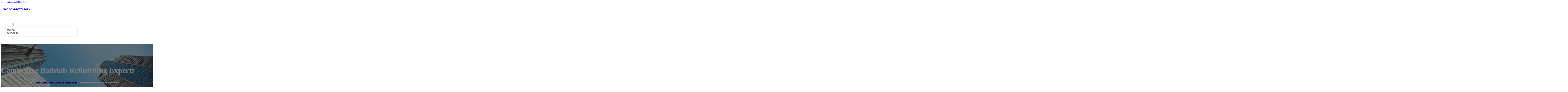

--- FILE ---
content_type: text/html; charset=UTF-8
request_url: https://rclocaldirectory.com/location/cambridge-bathtub-refinishing-experts/
body_size: 12154
content:
<!DOCTYPE html>
<html lang="en-US">
<head>
<meta charset="UTF-8">
<meta name="viewport" content="width=device-width, initial-scale=1">
<title>Cambridge Bathtub Refinishing Experts &#8211; RC Local Directory</title>
<meta name='robots' content='max-image-preview:large' />
<link rel='dns-prefetch' href='//fonts.googleapis.com' />
<link rel="alternate" type="application/rss+xml" title="RC Local Directory &raquo; Feed" href="https://rclocaldirectory.com/feed/" />
<link rel="alternate" type="application/rss+xml" title="RC Local Directory &raquo; Comments Feed" href="https://rclocaldirectory.com/comments/feed/" />
<link rel="alternate" type="application/rss+xml" title="RC Local Directory &raquo; Cambridge Bathtub Refinishing Experts Comments Feed" href="https://rclocaldirectory.com/location/cambridge-bathtub-refinishing-experts/feed/" />
<link rel="alternate" title="oEmbed (JSON)" type="application/json+oembed" href="https://rclocaldirectory.com/wp-json/oembed/1.0/embed?url=https%3A%2F%2Frclocaldirectory.com%2Flocation%2Fcambridge-bathtub-refinishing-experts%2F" />
<link rel="alternate" title="oEmbed (XML)" type="text/xml+oembed" href="https://rclocaldirectory.com/wp-json/oembed/1.0/embed?url=https%3A%2F%2Frclocaldirectory.com%2Flocation%2Fcambridge-bathtub-refinishing-experts%2F&#038;format=xml" />
<link rel="preconnect" href="https://fonts.gstatic.com/" crossorigin><style id='wp-img-auto-sizes-contain-inline-css'>
img:is([sizes=auto i],[sizes^="auto," i]){contain-intrinsic-size:3000px 1500px}
/*# sourceURL=wp-img-auto-sizes-contain-inline-css */
</style>
<style id='classic-theme-styles-inline-css'>
/*! This file is auto-generated */
.wp-block-button__link{color:#fff;background-color:#32373c;border-radius:9999px;box-shadow:none;text-decoration:none;padding:calc(.667em + 2px) calc(1.333em + 2px);font-size:1.125em}.wp-block-file__button{background:#32373c;color:#fff;text-decoration:none}
/*# sourceURL=/wp-includes/css/classic-themes.min.css */
</style>
<link rel='stylesheet' id='cpop-location-helper-global-styles-css' href='https://rclocaldirectory.com/wp-content/plugins/cpop_secondary_location_viewer/includes/css/cpop_secondary_location_viewer_styles.css?ver=1.2.0' media='all' />
<link rel='stylesheet' id='cpop_secondary_location_viewer-css' href='https://rclocaldirectory.com/wp-content/plugins/cpop_secondary_location_viewer/public/css/cpop_secondary_location_viewer-public.css?ver=1.2.0' media='all' />
<style id='wpgb-head-inline-css'>
.wp-grid-builder:not(.wpgb-template),.wpgb-facet{opacity:0.01}.wpgb-facet fieldset{margin:0;padding:0;border:none;outline:none;box-shadow:none}.wpgb-facet fieldset:last-child{margin-bottom:40px;}.wpgb-facet fieldset legend.wpgb-sr-only{height:1px;width:1px}
/*# sourceURL=wpgb-head-inline-css */
</style>
<link rel='stylesheet' id='bricks-frontend-css' href='https://rclocaldirectory.com/wp-content/themes/bricks/assets/css/frontend-layer.min.css?ver=1762811863' media='all' />
<style id='bricks-frontend-inline-css'>

			#brx-header {
				--x-header-transition: 0;
				--x-header-fade-transition: 0;
			}

			#brx-header.x-header_sticky-active {
				z-index: 999;
			}
		
/*# sourceURL=bricks-frontend-inline-css */
</style>
<link rel='stylesheet' id='bricks-child-css' href='https://rclocaldirectory.com/wp-content/themes/bricks-child/style.css?ver=1744185039' media='all' />
<link rel='stylesheet' id='bricks-font-awesome-6-brands-css' href='https://rclocaldirectory.com/wp-content/themes/bricks/assets/css/libs/font-awesome-6-brands-layer.min.css?ver=1762811863' media='all' />
<link rel='stylesheet' id='bricks-font-awesome-6-css' href='https://rclocaldirectory.com/wp-content/themes/bricks/assets/css/libs/font-awesome-6-layer.min.css?ver=1762811863' media='all' />
<link rel='stylesheet' id='bricks-photoswipe-css' href='https://rclocaldirectory.com/wp-content/themes/bricks/assets/css/libs/photoswipe.min.css?ver=1762811863' media='all' />
<style id='akismet-widget-style-inline-css'>

			.a-stats {
				--akismet-color-mid-green: #357b49;
				--akismet-color-white: #fff;
				--akismet-color-light-grey: #f6f7f7;

				max-width: 350px;
				width: auto;
			}

			.a-stats * {
				all: unset;
				box-sizing: border-box;
			}

			.a-stats strong {
				font-weight: 600;
			}

			.a-stats a.a-stats__link,
			.a-stats a.a-stats__link:visited,
			.a-stats a.a-stats__link:active {
				background: var(--akismet-color-mid-green);
				border: none;
				box-shadow: none;
				border-radius: 8px;
				color: var(--akismet-color-white);
				cursor: pointer;
				display: block;
				font-family: -apple-system, BlinkMacSystemFont, 'Segoe UI', 'Roboto', 'Oxygen-Sans', 'Ubuntu', 'Cantarell', 'Helvetica Neue', sans-serif;
				font-weight: 500;
				padding: 12px;
				text-align: center;
				text-decoration: none;
				transition: all 0.2s ease;
			}

			/* Extra specificity to deal with TwentyTwentyOne focus style */
			.widget .a-stats a.a-stats__link:focus {
				background: var(--akismet-color-mid-green);
				color: var(--akismet-color-white);
				text-decoration: none;
			}

			.a-stats a.a-stats__link:hover {
				filter: brightness(110%);
				box-shadow: 0 4px 12px rgba(0, 0, 0, 0.06), 0 0 2px rgba(0, 0, 0, 0.16);
			}

			.a-stats .count {
				color: var(--akismet-color-white);
				display: block;
				font-size: 1.5em;
				line-height: 1.4;
				padding: 0 13px;
				white-space: nowrap;
			}
		
/*# sourceURL=akismet-widget-style-inline-css */
</style>
<style id='bricks-frontend-inline-inline-css'>
html {scroll-behavior: smooth}:root {}#brxe-20ff68 {color: #ffffff}@media (max-width: 478px) {#brxe-20ff68 {font-size: 21px}}#brxe-9c7ffe {padding-top: 20px; padding-right: 20px; padding-bottom: 20px; padding-left: 20px}@media (max-width: 478px) {#brxe-9c7ffe {width: 70%}}#brxe-faomhr {padding-top: 10px; padding-right: 10px; padding-bottom: 10px; padding-left: 10px; margin-top: 10px}@media (max-width: 767px) {#brxe-auvlyx {font-size: 25px; color: #0ec6c6; fill: #0ec6c6; margin-top: 20px}}@media (max-width: 478px) {#brxe-auvlyx {font-size: 25px; color: #0ec6c6; fill: #0ec6c6; margin-top: 20px}}@media (max-width: 767px) {#brxe-dwwxqu {padding-top: 30px; padding-right: 20px; padding-left: 20px}}@media (max-width: 478px) {#brxe-dwwxqu {padding-top: 30px; padding-left: 20px}}@media (max-width: 767px) {#brxe-pusazh {font-size: 25px}}@media (max-width: 478px) {#brxe-pusazh {font-size: 25px; color: #0ec6c6; fill: #0ec6c6}}@layer bricks {@media (max-width: 767px) {#brxe-bnmmri .brx-toggle-div { display: inline-flex; }#brxe-bnmmri .brxe-toggle { display: inline-flex; }[data-script-id="bnmmri"] .brx-nav-nested-items {opacity: 0;visibility: hidden;gap: 0;position: fixed;z-index: 1001;top: 0;right: 0;bottom: 0;left: 0;display: flex;align-items: center;justify-content: center;flex-direction: column;background-color: #fff;overflow-y: scroll;flex-wrap: nowrap;}#brxe-bnmmri.brx-open .brx-nav-nested-items {opacity: 1;visibility: visible;}}}#brxe-bnmmri .brx-nav-nested-items > li > a {font-family: "Roboto"; text-transform: uppercase; font-weight: 700; font-size: 14px; color: #ffffff}#brxe-bnmmri .brx-nav-nested-items > li > .brxe-text-link:not(a) {font-family: "Roboto"; text-transform: uppercase; font-weight: 700; font-size: 14px; color: #ffffff}#brxe-bnmmri .brx-nav-nested-items > li > .brxe-icon {font-family: "Roboto"; text-transform: uppercase; font-weight: 700; font-size: 14px; color: #ffffff}#brxe-bnmmri .brx-nav-nested-items > li:has( > .brxe-svg) {font-family: "Roboto"; text-transform: uppercase; font-weight: 700; font-size: 14px; color: #ffffff}#brxe-bnmmri .brx-nav-nested-items > li > .brx-submenu-toggle > * {font-family: "Roboto"; text-transform: uppercase; font-weight: 700; font-size: 14px; color: #ffffff}#brxe-bnmmri .brx-nav-nested-items > li > [aria-current="page"] {color: #ff9800; font-weight: 700; font-family: "Roboto"}#brxe-bnmmri .brx-nav-nested-items > li > .brx-submenu-toggle.aria-current > * {color: #ff9800; font-weight: 700; font-family: "Roboto"}#brxe-bnmmri .brx-nav-nested-items > li:hover > a {color: #ff9800}#brxe-bnmmri .brx-nav-nested-items > li:hover > .brxe-text-link:not(a) {color: #ff9800}#brxe-bnmmri .brx-nav-nested-items > li:hover > .brxe-icon {color: #ff9800}#brxe-bnmmri .brx-nav-nested-items > li:hover:has( > .brxe-svg) {color: #ff9800}#brxe-bnmmri .brx-nav-nested-items > li:hover > .brx-submenu-toggle > * {color: #ff9800}#brxe-bnmmri .brx-dropdown-content > li > a {color: #616161; font-size: 14px; text-transform: uppercase; font-family: "Roboto"; font-weight: 700; padding-top: 3px}#brxe-bnmmri .brx-dropdown-content .brx-submenu-toggle > * {color: #616161; font-size: 14px; text-transform: uppercase; font-family: "Roboto"; font-weight: 700}#brxe-bnmmri .brx-dropdown-content > li > a:hover {color: #ff9800}#brxe-bnmmri .brx-dropdown-content .brx-submenu-toggle > *:hover {color: #ff9800}#brxe-bnmmri .brx-dropdown-content :where(.brx-submenu-toggle > *) {padding-top: 3px}#brxe-bnmmri .brx-dropdown-content {box-shadow: 0 0 10px 2px rgba(33, 33, 33, 0.18)}@media (max-width: 767px) {#brxe-bnmmri.brx-open .brx-nav-nested-items {justify-content: flex-start; background-color: #616161}}@media (max-width: 478px) {#brxe-bnmmri.brx-open .brx-nav-nested-items {justify-content: flex-start; align-items: flex-start}}#brxe-113d71 {width: 50%; align-items: center; font-family: "Poppins"; color: #ffffff; align-self: center !important}@media (max-width: 478px) {#brxe-113d71 {align-items: flex-end; width: 30%}}#brxe-096190 {flex-direction: row; justify-content: flex-end}#brxe-675dd1 {background-color: rgba(0, 0, 0, 0)}@media (max-width: 478px) {#brxe-675dd1 {padding-right: 20px; padding-left: 20px}}#brxe-bbfbae {text-transform: capitalize; color: #ffffff; font-size: 4em}@media (max-width: 478px) {#brxe-bbfbae {text-align: center; font-size: 50px; margin-top: 50px}}#brxe-2ba0c5 {font-family: "Poppins"; color: #ffffff; text-align: center; font-weight: 700; gap: 10px}#brxe-f38555 {color: #ffffff}#brxe-0f5e2f {align-items: flex-start}#brxe-ed1ef0 {padding-top: 10vw; padding-bottom: 7vw; background-position: center center; background-size: cover; background-repeat: no-repeat; background-image: url(https://rclocaldirectory.com/wp-content/uploads/2024/06/rc-local-directory-bg2.jpg); position: relative}:where(#brxe-ed1ef0 > *:not(figcaption)) {position: relative}#brxe-ed1ef0::before {background-image: linear-gradient(rgba(0, 0, 0, 0.5), rgba(0, 0, 0, 0.5)); position: absolute; content: ""; top: 0; right: 0; bottom: 0; left: 0; pointer-events: none}@media (max-width: 478px) {#brxe-ed1ef0 {padding-right: 20px; padding-left: 20px}}#brxe-26a863 {color: #000000; text-transform: capitalize; margin-bottom: 20px}#brxe-26a863 a {color: #000000; text-transform: capitalize; font-size: inherit}#brxe-61cb77 li:nth-child(1) svg {height: 25px}#brxe-61cb77 li:nth-child(2) svg {height: 25px}#brxe-61cb77 li:nth-child(3) svg {height: 25px}#brxe-61cb77 li:nth-child(4) svg {height: 25px}#brxe-61cb77 li:nth-child(5) svg {height: 25px}#brxe-61cb77 li:nth-child(6) svg {height: 25px}#brxe-61cb77 li:nth-child(7) svg {height: 25px}#brxe-61cb77 .separator {flex-basis: 15px; flex-grow: 0; border-top-style: dotted}#brxe-61cb77 .content {justify-content: flex-start}#brxe-61cb77 .description {justify-content: flex-start}#brxe-61cb77 li {padding-top: 5px}#brxe-61cb77 li:nth-child(even) {background-color: #e0e0e0}#brxe-3b04fb {margin-top: 15px; margin-right: 15px; margin-bottom: 15px; margin-left: 15px}#brxe-62cf66:not(.tag), #brxe-62cf66 img {object-fit: contain}#brxe-62cf66 {border: 1px solid #ffffff; border-radius: 5px; box-shadow: 0 0 15px 0 rgba(0, 0, 0, 0.35); padding-top: 0; padding-right: 0; padding-bottom: 0; padding-left: 0; margin-top: 15px; margin-bottom: 15px}#brxe-d58775 {margin-top: 15px; margin-right: 15px; margin-bottom: 15px; margin-left: 15px}#brxe-b73aae {flex-direction: row; align-self: center !important; justify-content: center; align-items: center}#brxe-067424 {transition: opacity 0.35s ease; padding-top: 35px; flex-direction: column}#brxe-067424.wpgb-loading {opacity: 0.35}#brxe-2efa21 {align-self: center; justify-content: center; align-items: center}#brxe-5588a5 {align-self: center; justify-content: center; align-items: center}#brxe-2b725b {transition: opacity 0.35s ease; padding-top: 35px; flex-direction: row}#brxe-2b725b.wpgb-loading {opacity: 0.35}#brxe-9d0bd5 {color: #000000; text-transform: capitalize; margin-bottom: 20px}#brxe-9d0bd5 a {color: #000000; text-transform: capitalize; font-size: inherit}#brxe-eb07f4 {color: #3b5998; fill: #3b5998; font-size: 40px}#brxe-eb07f4:hover {color: #000000; fill: #000000}#brxe-20aa53 {color: #4e433c; fill: #4e433c; font-size: 40px}#brxe-20aa53:hover {color: #000000; fill: #000000}#brxe-0304e7 {color: #4cc2ff; fill: #4cc2ff; font-size: 40px}#brxe-0304e7:hover {color: #000000; fill: #000000}#brxe-655994 {color: #f44336; fill: #f44336; font-size: 40px}#brxe-655994:hover {color: #000000; fill: #000000}#brxe-63825d {color: #0077b5; fill: #0077b5; font-size: 40px}#brxe-63825d:hover {color: #000000; fill: #000000}#brxe-85e8d9 {color: #e60023; fill: #e60023; font-size: 40px}#brxe-85e8d9:hover {color: #000000; fill: #000000}#brxe-cdc232 {color: #35465c; fill: #35465c; font-size: 40px}#brxe-cdc232:hover {color: #000000; fill: #000000}#brxe-7af6a7 {flex-direction: row; column-gap: 10px}#brxe-ba3316 {transition: opacity 0.35s ease; padding-top: 25px}#brxe-ba3316.wpgb-loading {opacity: 0.35}#brxe-4c66e2 {padding-top: 15px; padding-right: 0; padding-bottom: 15px; padding-left: 0; width: 67%; border: 1px solid #ffffff; box-shadow: 0 0 0 0 transparent}@media (max-width: 767px) {#brxe-4c66e2 {width: 100%}}@media (max-width: 478px) {#brxe-4c66e2 {align-items: center; margin-top: 35px; margin-right: 0; margin-left: 0; width: 100%; padding-right: 0; padding-left: 0}}#brxe-112dc9 {color: #000000; text-transform: capitalize}#brxe-112dc9 a {color: #000000; text-transform: capitalize; font-size: inherit}#brxe-53c505 .separator {flex-basis: 15px; flex-grow: 0; border-top-style: dotted}#brxe-53c505 .content {justify-content: flex-start}#brxe-53c505 .description {justify-content: flex-start; font-weight: 600}#brxe-53c505 li {padding-top: 5px}#brxe-53c505 .meta {font-weight: 600}#brxe-4370a9 .toc-list {padding-top: 15px}#brxe-4370a9 .toc-link.is-active-link {font-weight: 500}#brxe-4370a9 .toc-link {font-weight: 500}#brxe-4370a9 .toc-link:hover {color: #ff5722}#brxe-f41993 {transition: opacity 0.35s ease; align-items: center}#brxe-f41993.wpgb-loading {opacity: 0.35}#brxe-dab7b9 {width: 33%; border: 1px solid var(--bricks-border-color); border-radius: 10px; padding-top: 20px; padding-right: 20px; padding-bottom: 20px; padding-left: 20px; background-color: #fafafa; position: sticky; top: 200px; align-items: center}@media (max-width: 767px) {#brxe-dab7b9 {width: 100%}}@media (max-width: 478px) {#brxe-dab7b9 {margin-right: 0; margin-left: 0}}#brxe-24b382 {width: 1300px; flex-direction: row-reverse; column-gap: 50px}@media (max-width: 767px) {#brxe-24b382 {flex-direction: column-reverse; row-gap: 30px}}@media (max-width: 478px) {#brxe-24b382 {align-self: center !important; justify-content: center; align-items: center; flex-direction: column-reverse}}#brxe-a5628d {padding-top: 35px; padding-bottom: 35px; border-bottom: 1px solid rgba(66, 66, 66, 0.22)}@media (max-width: 767px) {#brxe-a5628d {padding-right: 30px; padding-left: 30px}}#brxe-116f39 {text-transform: capitalize; height: 100%}#brxe-d31162 {transition: opacity 0.35s ease; border: 1px solid #ffffff; box-shadow: 0 0 15px 0 rgba(0, 0, 0, 0.25); padding-top: 15px; padding-right: 15px; padding-bottom: 15px; padding-left: 15px; margin-top: 15px; margin-bottom: 15px}#brxe-d31162.wpgb-loading {opacity: 0.35}#brxe-bf7353 {height: 100%}#brxe-d09070 {transition: opacity 0.35s ease; padding-top: 15px; padding-right: 15px; padding-bottom: 15px; padding-left: 15px; border: 1px solid #ffffff; box-shadow: 0 0 15px 0 rgba(0, 0, 0, 0.25); margin-top: 15px; margin-bottom: 15px}#brxe-d09070.wpgb-loading {opacity: 0.35}#brxe-bb6b5b {align-items: stretch; flex-direction: row}#brxe-6ccbf1 {padding-top: 35px; padding-bottom: 35px}#brxe-2b3353 {font-size: 50px; padding-top: 15px; padding-right: 15px; padding-bottom: 15px; padding-left: 15px; background-color: #ffffff; color: #f44336; fill: #f44336; border-radius: 50px; margin-right: 15px}#brxe-175d10 {transition: opacity 0.35s ease; align-items: flex-end; flex-direction: column}#brxe-175d10.wpgb-loading {opacity: 0.35}#brxe-1fed93 {color: #ffffff; font-weight: 700}#brxe-1fed93 a {color: #ffffff; font-weight: 700; font-size: inherit}#brxe-236346 {font-family: "Inter"; font-weight: 700; font-size: 3em; color: #ffffff}#brxe-236346 a {font-family: "Inter"; font-weight: 700; font-size: 3em; color: #ffffff; font-size: inherit}#brxe-ade310 {transition: opacity 0.35s ease; align-items: flex-start}#brxe-ade310.wpgb-loading {opacity: 0.35}#brxe-376d52 {align-self: center !important; justify-content: center; align-items: center; max-width: 40%; flex-direction: row; padding-bottom: 20px}@media (max-width: 478px) {#brxe-376d52 {justify-content: center}}#brxe-aa1199 {text-align: center; font-size: 20px; font-style: italic}#brxe-aa1199 a {text-align: center; font-size: 20px; font-style: italic; font-size: inherit}#brxe-e993e8 {align-items: center; row-gap: 20px}#brxe-550b35 {font-size: 15px; font-weight: 700; text-transform: uppercase}#brxe-55a61b {align-items: center; flex-direction: row; justify-content: center; column-gap: 20px}#brxe-725c34 {flex-direction: column; align-items: center; justify-content: center; column-gap: 20px}#brxe-ceeeed {row-gap: 30px}#brxe-10ddb0 {text-align: center; font-size: 20px; font-style: italic}#brxe-10ddb0 a {text-align: center; font-size: 20px; font-style: italic; font-size: inherit}#brxe-cc87c1 {align-items: center; row-gap: 20px}#brxe-116dbd {font-size: 15px; font-weight: 700; text-transform: uppercase}#brxe-5b6b55 {flex-direction: row; align-items: center; justify-content: center; column-gap: 20px}#brxe-d0e361 {column-gap: 20px; align-items: center; justify-content: center; flex-direction: column}#brxe-692b06 {row-gap: 30px}#brxe-4e9bff {text-align: center; font-size: 20px; font-style: italic}#brxe-4e9bff a {text-align: center; font-size: 20px; font-style: italic; font-size: inherit}#brxe-927aa9 {align-items: center; row-gap: 20px}#brxe-9e6040 {font-size: 15px; font-weight: 700; text-transform: uppercase}#brxe-24ae46 {flex-direction: row; align-items: center; justify-content: center; column-gap: 20px}#brxe-8dadb6 {column-gap: 20px; align-items: center; justify-content: center; flex-direction: column}#brxe-662cc2 {row-gap: 30px}#brxe-a31537 {text-align: center; font-size: 20px; font-style: italic}#brxe-a31537 a {text-align: center; font-size: 20px; font-style: italic; font-size: inherit}#brxe-e54d47 {align-items: center; row-gap: 20px}#brxe-80e7ae {font-size: 15px; font-weight: 700; text-transform: uppercase}#brxe-0c5e41 {flex-direction: row; align-items: center; justify-content: center; column-gap: 20px}#brxe-1180f3 {column-gap: 20px; align-items: center; justify-content: center; flex-direction: column}#brxe-aa547f {row-gap: 30px}#brxe-0d0aad {text-align: center; font-size: 20px; font-style: italic}#brxe-0d0aad a {text-align: center; font-size: 20px; font-style: italic; font-size: inherit}#brxe-f74496 {align-items: center; row-gap: 20px}#brxe-9b2c15 {font-size: 15px; font-weight: 700; text-transform: uppercase}#brxe-3e1b63 {flex-direction: row; align-items: center; justify-content: center; column-gap: 20px}#brxe-3bbdfa {column-gap: 20px; align-items: center; justify-content: center; flex-direction: column}#brxe-363667 {row-gap: 30px}#brxe-6add23 {background-color: #e6e7e8}#brxe-319ad9 {background-color: #212121; padding-top: 2vw; padding-bottom: 2vw; justify-content: center; align-self: center !important; align-items: center; flex-direction: column}@media (max-width: 478px) {#brxe-319ad9 {padding-right: 20px; padding-left: 20px; align-items: center; justify-content: center; align-self: center !important}}#brxe-38c3e7 {transition: opacity 0.35s ease; border: 1px solid #ffffff; box-shadow: 0 0 15px 0 rgba(0, 0, 0, 0.25); padding-top: 15px; padding-right: 15px; padding-bottom: 15px; padding-left: 15px; margin-top: 15px; margin-bottom: 15px}#brxe-38c3e7.wpgb-loading {opacity: 0.35}#brxe-c2905d {transition: opacity 0.35s ease; border: 1px solid #ffffff; box-shadow: 0 0 15px 0 rgba(0, 0, 0, 0.25); padding-top: 15px; padding-right: 15px; padding-bottom: 15px; padding-left: 15px; margin-top: 15px; margin-bottom: 15px}#brxe-c2905d.wpgb-loading {opacity: 0.35}#brxe-a19614 {transition: opacity 0.35s ease; border: 1px solid #ffffff; box-shadow: 0 0 15px 0 rgba(0, 0, 0, 0.25); padding-top: 15px; padding-right: 15px; padding-bottom: 15px; padding-left: 15px; margin-top: 15px; margin-bottom: 15px}#brxe-a19614.wpgb-loading {opacity: 0.35}#brxe-44d862 {transition: opacity 0.35s ease; border: 1px solid #ffffff; box-shadow: 0 0 15px 0 rgba(0, 0, 0, 0.25); padding-top: 15px; padding-right: 15px; padding-bottom: 15px; padding-left: 15px; margin-top: 15px; margin-bottom: 15px}#brxe-44d862.wpgb-loading {opacity: 0.35}#brxe-382d99 {align-items: center}#brxe-14d5f2 {margin-bottom: 5vw}#brxe-71eb42 {color: #f5f5f5; font-weight: 700; text-transform: uppercase; font-size: 29px; font-family: "Poppins"}@media (max-width: 767px) {#brxe-71eb42 {font-size: 25px}}@media (max-width: 478px) {#brxe-71eb42 {text-align: center; font-size: 24px}}#brxe-eee4ee {color: #ffffff; font-family: "Poppins"; margin-top: 20px}#brxe-eee4ee a {color: #ffffff; font-family: "Poppins"; font-size: inherit}#brxe-1670bc {color: #ffffff; font-family: "Poppins"; font-weight: 700; font-size: 20px}#brxe-b6f452 {font-size: 16px; font-weight: 500; font-family: "Poppins"; color: #ffffff; margin-top: 20px}#brxe-b6f452:hover {color: #2196f3}#brxe-621279 {font-size: 16px; font-weight: 500; font-family: "Poppins"; color: #ffffff; margin-top: 5px}#brxe-621279:hover {color: #2196f3}#brxe-761d5e {font-size: 16px; font-weight: 500; font-family: "Poppins"; color: #ffffff; margin-top: 5px}#brxe-761d5e:hover {color: #2196f3}#brxe-a4c3e8 {font-size: 16px; font-weight: 500; font-family: "Poppins"; color: #ffffff; margin-top: 5px}#brxe-a4c3e8:hover {color: #2196f3}#brxe-aac56a {color: #ffffff; font-family: "Poppins"; font-weight: 700; font-size: 20px}#brxe-fab12e .content {font-family: "Poppins"; color: #ffffff; font-weight: 500; font-size: 15px}#brxe-fab12e {margin-top: 20px; margin-right: 20px; flex-direction: row; gap: 10px}#brxe-fab12e .icon i {font-size: 15px}#brxe-fab12e .icon {color: #2196f3; align-self: flex-start; padding-top: 6px}#brxe-fab12e .icon a {color: #2196f3}@media (max-width: 478px) {#brxe-fab12e {flex-direction: column; margin-right: 0}#brxe-fab12e .icon {align-self: center}#brxe-fab12e .content {text-align: center}}#brxe-e2dd7b .content {font-family: "Poppins"; color: #ffffff; font-weight: 500; font-size: 15px}#brxe-e2dd7b {margin-top: 10px; margin-right: 20px; flex-direction: row; gap: 10px}#brxe-e2dd7b .icon i {font-size: 15px}#brxe-e2dd7b .icon {color: #2196f3; align-self: flex-start; padding-top: 6px}#brxe-e2dd7b .icon a {color: #2196f3}@media (max-width: 478px) {#brxe-e2dd7b .content {text-align: center}#brxe-e2dd7b {flex-direction: column; margin-right: 0}#brxe-e2dd7b .icon {align-self: center}}#brxe-200bce .content {font-family: "Poppins"; color: #ffffff; font-weight: 500; font-size: 15px}#brxe-200bce {margin-top: 10px; margin-right: 20px; flex-direction: row; gap: 10px}#brxe-200bce .icon i {font-size: 15px}#brxe-200bce .icon {color: #2196f3; align-self: flex-start; padding-top: 6px}#brxe-200bce .icon a {color: #2196f3}@media (max-width: 478px) {#brxe-200bce {flex-direction: column; margin-right: 0}#brxe-200bce .icon {align-self: center}#brxe-200bce .content {text-align: center}}#brxe-75d282 {color: #ffffff; font-family: "Poppins"; font-weight: 700; font-size: 20px}#brxe-5e6610 {color: #ffffff; font-family: "Poppins"; margin-top: 20px}#brxe-5e6610 a {color: #ffffff; font-family: "Poppins"; font-size: inherit}#brxe-ddb8cf {margin-top: 15px}#brxe-ddb8cf .bricks-button {background-color: #f5f5f5; font-family: "Poppins"; font-weight: 500; text-transform: uppercase; color: #212121}#brxe-ddb8cf .submit-button-wrapper {width: 1000%}#brxe-ddb8cf .form-group:not(:last-child):not(.captcha) {padding-bottom: 15px}#brxe-ddb8cf button[type=submit].bricks-button {border-radius: 50px}#brxe-ddb8cf .form-group input {border-radius: 50px}#brxe-ddb8cf .flatpickr {border-radius: 50px}#brxe-ddb8cf select {border-radius: 50px}#brxe-ddb8cf textarea {border-radius: 50px}#brxe-ddb8cf .bricks-button:not([type=submit]) {border-radius: 50px}#brxe-ddb8cf .choose-files {border-radius: 50px}#brxe-ddb8cf .bricks-button:hover {background-color: #2196f3; color: #f5f5f5}#brxe-303214 {width: 1300px; flex-direction: row; column-gap: 30px; row-gap: 30px}#brxe-4d0499 {padding-top: 4vw; padding-bottom: 5vw; background-color: #212121; row-gap: 50px}@media (max-width: 991px) {#brxe-4d0499 {padding-right: 20px; padding-left: 20px}}#brxe-51be4b {color: #ffffff; font-family: "Poppins"}#brxe-51be4b a {color: #ffffff; font-family: "Poppins"; font-size: inherit}@media (max-width: 478px) {#brxe-51be4b {text-align: center; align-self: center}#brxe-51be4b a {text-align: center; font-size: inherit}}#brxe-4c45b5 {align-items: flex-start}#brxe-299921 {flex-direction: row; width: 1300px; align-items: center}#brxe-1a4322 {background-color: #212121; padding-top: 15px; padding-bottom: 15px; border-top: 1px solid #616161}#brx-header.brx-sticky.scrolling > .brxe-section,#brx-header.brx-sticky.scrolling > .brxe-container,#brx-header.brx-sticky.scrolling > .brxe-block,#brx-header.brx-sticky.scrolling > .brxe-div {background-color: #464646}
/*# sourceURL=bricks-frontend-inline-inline-css */
</style>
<link rel='stylesheet' id='bricks-google-fonts-css' href='https://fonts.googleapis.com/css2?family=Inter:ital,wght@0,100;0,200;0,300;0,400;0,500;0,600;0,700;0,800;0,900;1,100;1,200;1,300;1,400;1,500;1,600;1,700;1,800;1,900&#038;display=swap&#038;family=Poppins:ital,wght@0,100;0,200;0,300;0,400;0,500;0,600;0,700;0,800;0,900;1,100;1,200;1,300;1,400;1,500;1,600;1,700;1,800;1,900&#038;display=swap&#038;family=Roboto:ital,wght@0,100;0,200;0,300;0,400;0,500;0,600;0,700;0,800;0,900;1,100;1,200;1,300;1,400;1,500;1,600;1,700;1,800;1,900&#038;display=swap' media='all' />
<script src="https://rclocaldirectory.com/wp-includes/js/jquery/jquery.min.js?ver=3.7.1" id="jquery-core-js"></script>
<link rel="https://api.w.org/" href="https://rclocaldirectory.com/wp-json/" /><link rel="alternate" title="JSON" type="application/json" href="https://rclocaldirectory.com/wp-json/wp/v2/location/692" /><link rel="EditURI" type="application/rsd+xml" title="RSD" href="https://rclocaldirectory.com/xmlrpc.php?rsd" />
<meta name="generator" content="WordPress 6.9" />
<link rel="canonical" href="https://rclocaldirectory.com/location/cambridge-bathtub-refinishing-experts/" />
<link rel='shortlink' href='https://rclocaldirectory.com/?p=692' />
        <style>
            #wp-admin-bar-openai-transient-default {
                overflow: auto;
                white-space: nowrap;
                max-height: 80vh;
            }
        </style>
    <noscript><style>.wp-grid-builder .wpgb-card.wpgb-card-hidden .wpgb-card-wrapper{opacity:1!important;visibility:visible!important;transform:none!important}.wpgb-facet {opacity:1!important;pointer-events:auto!important}.wpgb-facet *:not(.wpgb-pagination-facet){display:none}</style></noscript>
<meta property="og:url" content="https://rclocaldirectory.com/location/cambridge-bathtub-refinishing-experts/" />
<meta property="og:site_name" content="RC Local Directory" />
<meta property="og:title" content="Cambridge Bathtub Refinishing Experts" />
<meta property="og:description" content="[locations]" />
<meta property="og:type" content="website" />
<style id='global-styles-inline-css'>
:root{--wp--preset--aspect-ratio--square: 1;--wp--preset--aspect-ratio--4-3: 4/3;--wp--preset--aspect-ratio--3-4: 3/4;--wp--preset--aspect-ratio--3-2: 3/2;--wp--preset--aspect-ratio--2-3: 2/3;--wp--preset--aspect-ratio--16-9: 16/9;--wp--preset--aspect-ratio--9-16: 9/16;--wp--preset--color--black: #000000;--wp--preset--color--cyan-bluish-gray: #abb8c3;--wp--preset--color--white: #ffffff;--wp--preset--color--pale-pink: #f78da7;--wp--preset--color--vivid-red: #cf2e2e;--wp--preset--color--luminous-vivid-orange: #ff6900;--wp--preset--color--luminous-vivid-amber: #fcb900;--wp--preset--color--light-green-cyan: #7bdcb5;--wp--preset--color--vivid-green-cyan: #00d084;--wp--preset--color--pale-cyan-blue: #8ed1fc;--wp--preset--color--vivid-cyan-blue: #0693e3;--wp--preset--color--vivid-purple: #9b51e0;--wp--preset--gradient--vivid-cyan-blue-to-vivid-purple: linear-gradient(135deg,rgb(6,147,227) 0%,rgb(155,81,224) 100%);--wp--preset--gradient--light-green-cyan-to-vivid-green-cyan: linear-gradient(135deg,rgb(122,220,180) 0%,rgb(0,208,130) 100%);--wp--preset--gradient--luminous-vivid-amber-to-luminous-vivid-orange: linear-gradient(135deg,rgb(252,185,0) 0%,rgb(255,105,0) 100%);--wp--preset--gradient--luminous-vivid-orange-to-vivid-red: linear-gradient(135deg,rgb(255,105,0) 0%,rgb(207,46,46) 100%);--wp--preset--gradient--very-light-gray-to-cyan-bluish-gray: linear-gradient(135deg,rgb(238,238,238) 0%,rgb(169,184,195) 100%);--wp--preset--gradient--cool-to-warm-spectrum: linear-gradient(135deg,rgb(74,234,220) 0%,rgb(151,120,209) 20%,rgb(207,42,186) 40%,rgb(238,44,130) 60%,rgb(251,105,98) 80%,rgb(254,248,76) 100%);--wp--preset--gradient--blush-light-purple: linear-gradient(135deg,rgb(255,206,236) 0%,rgb(152,150,240) 100%);--wp--preset--gradient--blush-bordeaux: linear-gradient(135deg,rgb(254,205,165) 0%,rgb(254,45,45) 50%,rgb(107,0,62) 100%);--wp--preset--gradient--luminous-dusk: linear-gradient(135deg,rgb(255,203,112) 0%,rgb(199,81,192) 50%,rgb(65,88,208) 100%);--wp--preset--gradient--pale-ocean: linear-gradient(135deg,rgb(255,245,203) 0%,rgb(182,227,212) 50%,rgb(51,167,181) 100%);--wp--preset--gradient--electric-grass: linear-gradient(135deg,rgb(202,248,128) 0%,rgb(113,206,126) 100%);--wp--preset--gradient--midnight: linear-gradient(135deg,rgb(2,3,129) 0%,rgb(40,116,252) 100%);--wp--preset--font-size--small: 13px;--wp--preset--font-size--medium: 20px;--wp--preset--font-size--large: 36px;--wp--preset--font-size--x-large: 42px;--wp--preset--spacing--20: 0.44rem;--wp--preset--spacing--30: 0.67rem;--wp--preset--spacing--40: 1rem;--wp--preset--spacing--50: 1.5rem;--wp--preset--spacing--60: 2.25rem;--wp--preset--spacing--70: 3.38rem;--wp--preset--spacing--80: 5.06rem;--wp--preset--shadow--natural: 6px 6px 9px rgba(0, 0, 0, 0.2);--wp--preset--shadow--deep: 12px 12px 50px rgba(0, 0, 0, 0.4);--wp--preset--shadow--sharp: 6px 6px 0px rgba(0, 0, 0, 0.2);--wp--preset--shadow--outlined: 6px 6px 0px -3px rgb(255, 255, 255), 6px 6px rgb(0, 0, 0);--wp--preset--shadow--crisp: 6px 6px 0px rgb(0, 0, 0);}:where(.is-layout-flex){gap: 0.5em;}:where(.is-layout-grid){gap: 0.5em;}body .is-layout-flex{display: flex;}.is-layout-flex{flex-wrap: wrap;align-items: center;}.is-layout-flex > :is(*, div){margin: 0;}body .is-layout-grid{display: grid;}.is-layout-grid > :is(*, div){margin: 0;}:where(.wp-block-columns.is-layout-flex){gap: 2em;}:where(.wp-block-columns.is-layout-grid){gap: 2em;}:where(.wp-block-post-template.is-layout-flex){gap: 1.25em;}:where(.wp-block-post-template.is-layout-grid){gap: 1.25em;}.has-black-color{color: var(--wp--preset--color--black) !important;}.has-cyan-bluish-gray-color{color: var(--wp--preset--color--cyan-bluish-gray) !important;}.has-white-color{color: var(--wp--preset--color--white) !important;}.has-pale-pink-color{color: var(--wp--preset--color--pale-pink) !important;}.has-vivid-red-color{color: var(--wp--preset--color--vivid-red) !important;}.has-luminous-vivid-orange-color{color: var(--wp--preset--color--luminous-vivid-orange) !important;}.has-luminous-vivid-amber-color{color: var(--wp--preset--color--luminous-vivid-amber) !important;}.has-light-green-cyan-color{color: var(--wp--preset--color--light-green-cyan) !important;}.has-vivid-green-cyan-color{color: var(--wp--preset--color--vivid-green-cyan) !important;}.has-pale-cyan-blue-color{color: var(--wp--preset--color--pale-cyan-blue) !important;}.has-vivid-cyan-blue-color{color: var(--wp--preset--color--vivid-cyan-blue) !important;}.has-vivid-purple-color{color: var(--wp--preset--color--vivid-purple) !important;}.has-black-background-color{background-color: var(--wp--preset--color--black) !important;}.has-cyan-bluish-gray-background-color{background-color: var(--wp--preset--color--cyan-bluish-gray) !important;}.has-white-background-color{background-color: var(--wp--preset--color--white) !important;}.has-pale-pink-background-color{background-color: var(--wp--preset--color--pale-pink) !important;}.has-vivid-red-background-color{background-color: var(--wp--preset--color--vivid-red) !important;}.has-luminous-vivid-orange-background-color{background-color: var(--wp--preset--color--luminous-vivid-orange) !important;}.has-luminous-vivid-amber-background-color{background-color: var(--wp--preset--color--luminous-vivid-amber) !important;}.has-light-green-cyan-background-color{background-color: var(--wp--preset--color--light-green-cyan) !important;}.has-vivid-green-cyan-background-color{background-color: var(--wp--preset--color--vivid-green-cyan) !important;}.has-pale-cyan-blue-background-color{background-color: var(--wp--preset--color--pale-cyan-blue) !important;}.has-vivid-cyan-blue-background-color{background-color: var(--wp--preset--color--vivid-cyan-blue) !important;}.has-vivid-purple-background-color{background-color: var(--wp--preset--color--vivid-purple) !important;}.has-black-border-color{border-color: var(--wp--preset--color--black) !important;}.has-cyan-bluish-gray-border-color{border-color: var(--wp--preset--color--cyan-bluish-gray) !important;}.has-white-border-color{border-color: var(--wp--preset--color--white) !important;}.has-pale-pink-border-color{border-color: var(--wp--preset--color--pale-pink) !important;}.has-vivid-red-border-color{border-color: var(--wp--preset--color--vivid-red) !important;}.has-luminous-vivid-orange-border-color{border-color: var(--wp--preset--color--luminous-vivid-orange) !important;}.has-luminous-vivid-amber-border-color{border-color: var(--wp--preset--color--luminous-vivid-amber) !important;}.has-light-green-cyan-border-color{border-color: var(--wp--preset--color--light-green-cyan) !important;}.has-vivid-green-cyan-border-color{border-color: var(--wp--preset--color--vivid-green-cyan) !important;}.has-pale-cyan-blue-border-color{border-color: var(--wp--preset--color--pale-cyan-blue) !important;}.has-vivid-cyan-blue-border-color{border-color: var(--wp--preset--color--vivid-cyan-blue) !important;}.has-vivid-purple-border-color{border-color: var(--wp--preset--color--vivid-purple) !important;}.has-vivid-cyan-blue-to-vivid-purple-gradient-background{background: var(--wp--preset--gradient--vivid-cyan-blue-to-vivid-purple) !important;}.has-light-green-cyan-to-vivid-green-cyan-gradient-background{background: var(--wp--preset--gradient--light-green-cyan-to-vivid-green-cyan) !important;}.has-luminous-vivid-amber-to-luminous-vivid-orange-gradient-background{background: var(--wp--preset--gradient--luminous-vivid-amber-to-luminous-vivid-orange) !important;}.has-luminous-vivid-orange-to-vivid-red-gradient-background{background: var(--wp--preset--gradient--luminous-vivid-orange-to-vivid-red) !important;}.has-very-light-gray-to-cyan-bluish-gray-gradient-background{background: var(--wp--preset--gradient--very-light-gray-to-cyan-bluish-gray) !important;}.has-cool-to-warm-spectrum-gradient-background{background: var(--wp--preset--gradient--cool-to-warm-spectrum) !important;}.has-blush-light-purple-gradient-background{background: var(--wp--preset--gradient--blush-light-purple) !important;}.has-blush-bordeaux-gradient-background{background: var(--wp--preset--gradient--blush-bordeaux) !important;}.has-luminous-dusk-gradient-background{background: var(--wp--preset--gradient--luminous-dusk) !important;}.has-pale-ocean-gradient-background{background: var(--wp--preset--gradient--pale-ocean) !important;}.has-electric-grass-gradient-background{background: var(--wp--preset--gradient--electric-grass) !important;}.has-midnight-gradient-background{background: var(--wp--preset--gradient--midnight) !important;}.has-small-font-size{font-size: var(--wp--preset--font-size--small) !important;}.has-medium-font-size{font-size: var(--wp--preset--font-size--medium) !important;}.has-large-font-size{font-size: var(--wp--preset--font-size--large) !important;}.has-x-large-font-size{font-size: var(--wp--preset--font-size--x-large) !important;}
/*# sourceURL=global-styles-inline-css */
</style>
</head>

<body class="wp-singular location-template-default single single-location postid-692 single-format-standard wp-theme-bricks wp-child-theme-bricks-child brx-body bricks-is-frontend wp-embed-responsive">		<a class="skip-link" href="#brx-content">Skip to main content</a>

					<a class="skip-link" href="#brx-footer">Skip to footer</a>
			<header id="brx-header" class="brx-sticky" data-x-overlay="none"><section id="brxe-675dd1" class="brxe-section bricks-lazy-hidden"><div id="brxe-096190" class="brxe-container bricks-lazy-hidden"><div id="brxe-9c7ffe" class="brxe-block bricks-lazy-hidden"><h3 id="brxe-20ff68" class="brxe-heading"><a href="https://rclocaldirectory.com/">RC LOCAL DIRECTORY</a></h3></div><div id="brxe-113d71" class="brxe-block bricks-lazy-hidden"><nav id="brxe-bnmmri" data-script-id="bnmmri" class="brxe-nav-nested bricks-lazy-hidden" aria-label="Menu" data-toggle="mobile_landscape"><ul id="brxe-dwwxqu" class="brxe-block brx-nav-nested-items bricks-lazy-hidden"><li class="menu-item"><a id="brxe-wnsdla" class="brxe-text-link" href="https://rclocaldirectory.com/">Home</a></li><li class="menu-item"><a id="brxe-mhwkji" class="brxe-text-link" href="https://rclocaldirectory.com/locations/">Locations</a></li><li id="brxe-lzgqds" data-script-id="lzgqds" class="brxe-dropdown bricks-lazy-hidden"><div class="brx-submenu-toggle"><span>About</span><button aria-expanded="false" aria-label="Toggle dropdown"><svg xmlns="http://www.w3.org/2000/svg" viewBox="0 0 12 12" fill="none"><path d="M1.50002 4L6.00002 8L10.5 4" stroke-width="1.5" stroke="currentcolor"></path></svg></button></div><ul id="brxe-faomhr" class="brxe-div brx-dropdown-content bricks-lazy-hidden"><li class="menu-item"><a id="brxe-nblshw" class="brxe-text-link" href="https://rclocaldirectory.com/about/">About Us</a></li><li class="menu-item"><a id="brxe-noqefx" class="brxe-text-link" href="https://rclocaldirectory.com/contact-us/">Contact Us</a></li></ul></li><li class="menu-item"><button id="brxe-auvlyx" data-script-id="auvlyx" class="brxe-toggle brx-toggle-div" aria-label="Open" aria-expanded="false"><i class="fa fa-circle-xmark"></i></button></li></ul><button id="brxe-pusazh" data-script-id="pusazh" class="brxe-toggle" aria-label="Open" aria-expanded="false"><i class="fas fa-align-justify"></i></button></nav></div></div></section></header><main id="brx-content"><section id="brxe-ed1ef0" class="brxe-section bricks-lazy-hidden"><div id="brxe-0f5e2f" class="brxe-container bricks-lazy-hidden"><h1 id="brxe-bbfbae" class="brxe-heading">Cambridge Bathtub Refinishing Experts</h1><div id="brxe-2ba0c5" class="brxe-post-meta post-meta"><span class="item"><a href="https://absolutelyelitellc.org/";>Home</a></span><span class="separator">/</span><span class="item"><a href="https://rclocaldirectory.com/category/cambridge/bathroom-remodeler-cambridge/">Bathroom remodeler</a>, <a href="https://rclocaldirectory.com/category/cambridge/">Cambridge</a></span><span class="separator">/</span><span class="item">Cambridge Bathtub Refinishing Experts</span></div><div id="brxe-f38555" data-script-id="f38555" class="brxe-post-reading-time" data-prefix="Reading time: " data-suffix=" minutes" data-calculation-method="words" data-wpm="300"></div></div></section><section id="brxe-a5628d" class="brxe-section bricks-lazy-hidden"><div id="brxe-24b382" class="brxe-container bricks-lazy-hidden"><div id="brxe-4c66e2" class="brxe-block bricks-lazy-hidden"><div id="brxe-71862c" class="brxe-text"><p>Don&#8217;t replace it, refinish it with the help of Cambridge Bathtub Refinishing Experts. Our highly experienced team of technicians will restore your tub, tile, sink or countertop to like-new condition without the demo. Most projects can be done in one single day. We&#8217;ll repair scratches and treat your fixture and room with care, ensuring all surrounding areas are protected before starting work. We offer bathtub reglazing, shower and tile refinishing, sink resurfacing and countertop refinishing services throughout Cambridge, Boston, Brookline, Somerville, Medford, Malden, Lynn, Peabody, Newton, Waltham and the greater suburbs.</p>
</div><div id="brxe-b73aae" class="brxe-block bricks-lazy-hidden"><div id="brxe-3b04fb" class="brxe-block bricks-lazy-hidden"><div id="brxe-26a863" class="brxe-text"><h3>Business Hours</h3>
</div><ul id="brxe-61cb77" class="brxe-list"><li ><div class="content"><span class="separator"></span><span class="meta">8:00 am - 6:30 pm</span></div></li><li ><div class="content"><span class="separator"></span><span class="meta">8:00 am - 6:30 pm</span></div></li><li ><div class="content"><span class="separator"></span><span class="meta">8:00 am - 6:30 pm</span></div></li><li ><div class="content"><span class="separator"></span><span class="meta">8:00 am - 6:30 pm</span></div></li><li ><div class="content"><span class="separator"></span><span class="meta">8:00 am - 6:30 pm</span></div></li><li ><div class="content"><span class="separator"></span><span class="meta">8:00 am - 6:30 pm</span></div></li><li ><div class="content"><span class="separator"></span><span class="meta">8:00 am - 6:30 pm</span></div></li></ul></div><div id="brxe-d58775" class="brxe-block bricks-lazy-hidden"><figure id="brxe-62cf66" class="brxe-image tag"><img class="css-filter size-large" alt="Cambridge Bathtub Refinishing Experts" loading="eager" src="https://citationvault.com/wp-content/uploads/cpop_main_uploads/86/CambrigeBathtubExpertsLogo-2.png"></figure></div></div><div id="brxe-067424" class="brxe-block bricks-lazy-hidden"><div class="brx-query-trail" data-query-element-id="d2dd5f" data-query-vars="[]" data-page="1" data-max-pages="1" data-start="0" data-end="0"></div></div><div id="brxe-2b725b" class="brxe-block bricks-lazy-hidden"><ul id="brxe-5588a5" class="brxe-post-taxonomy category"><li><a class="bricks-button bricks-background-dark" href="https://rclocaldirectory.com/category/cambridge/bathroom-remodeler-cambridge/">Bathroom remodeler</a></li><li><a class="bricks-button bricks-background-dark" href="https://rclocaldirectory.com/category/cambridge/">Cambridge</a></li></ul></div><div id="brxe-ba3316" class="brxe-block bricks-lazy-hidden"><div id="brxe-9d0bd5" class="brxe-text"><h3>Social Profiles</h3>
</div><div id="brxe-7af6a7" class="brxe-block bricks-lazy-hidden"><a href="https://www.facebook.com/cambridgebathtubrefinishing/" target="_blank" class="bricks-link-wrapper"><i id="brxe-eb07f4" class="fab fa-facebook-square brxe-icon"></i></a><a href="https://twitter.com/CambridgeMATubs" target="_blank" class="bricks-link-wrapper"><i id="brxe-0304e7" class="fab fa-square-x-twitter brxe-icon"></i></a><a href="https://www.youtube.com/channel/UCEk29yXL5N65bsL955Gsjcw" target="_blank" class="bricks-link-wrapper"><i id="brxe-655994" class="fab fa-youtube-square brxe-icon"></i></a></div></div></div><div id="brxe-dab7b9" class="brxe-block bricks-lazy-hidden"><div id="brxe-f41993" class="brxe-block bricks-lazy-hidden"><div id="brxe-112dc9" class="brxe-text"><h2>Cambridge Bathtub Refinishing Experts</h2>
</div><ul id="brxe-53c505" class="brxe-list"><li ><div class="content"><span class="icon"><i class="fas fa-address-book"></i></span><span class="separator"></span><span class="meta">29 Ware St</span></div></li><li ><div class="content"><span class="icon"><i class="fas fa-phone-flip"></i></span><span class="separator"></span><span class="meta">617-812-5334</span></div></li><li ><div class="content"><span class="icon"><i class="fas fa-globe"></i></span><span class="separator"></span><span class="meta"><a href=""></a></span></div></li><li ><div class="content"><span class="icon"><i class="fas fa-map-location-dot"></i></span><span class="separator"></span><span class="meta"><a href="">, </a></span></div></li></ul><nav id="brxe-4370a9" data-script-id="4370a9" class="brxe-post-toc" data-content-selector="#brx-content" data-heading-selectors="H2, H3, H4" aria-label="Table of contents" data-smooth-scroll="1"></nav></div></div></div></section><section id="brxe-6ccbf1" class="brxe-section bricks-lazy-hidden"><div id="brxe-bb6b5b" class="brxe-container bricks-lazy-hidden"><div id="brxe-d31162" class="brxe-block bricks-lazy-hidden"><div id="brxe-116f39" data-script-id="116f39" class="brxe-map" data-bricks-map-options="{&quot;addresses&quot;:[{&quot;id&quot;:&quot;dervqj&quot;,&quot;latitude&quot;:&quot;&quot;,&quot;longitude&quot;:&quot;&quot;,&quot;address&quot;:&quot;29 Ware St&quot;,&quot;infoTitle&quot;:&quot;Cambridge Bathtub Refinishing Experts&quot;,&quot;infoSubtitle&quot;:&quot;Bathroom Remodeler&quot;,&quot;infoOpeningHours&quot;:&quot;29 Ware St Cambridge, MA  02138&quot;,&quot;infoImages&quot;:{&quot;size&quot;:&quot;large&quot;,&quot;images&quot;:[{&quot;id&quot;:&quot;https:\/\/citationvault.com\/wp-content\/uploads\/cpop_main_uploads\/86\/CambrigeBathtubExpertsLogo-2.png&quot;,&quot;src&quot;:&quot;&quot;,&quot;width&quot;:&quot;&quot;,&quot;height&quot;:&quot;&quot;,&quot;thumbnail&quot;:&quot;&quot;}]}}],&quot;center&quot;:{&quot;lat&quot;:&quot;52.5164154966524&quot;,&quot;lng&quot;:&quot;13.377643715349544&quot;},&quot;zoom&quot;:12,&quot;scrollwheel&quot;:true,&quot;draggable&quot;:true,&quot;fullscreenControl&quot;:true,&quot;mapTypeControl&quot;:true,&quot;streetViewControl&quot;:true,&quot;zoomControl&quot;:true,&quot;disableDefaultUI&quot;:false,&quot;type&quot;:&quot;roadmap&quot;,&quot;mapMode&quot;:&quot;static&quot;,&quot;clickableIcons&quot;:true,&quot;markerCluster&quot;:false,&quot;syncQuery&quot;:false,&quot;noLocationsText&quot;:&quot;No locations found&quot;,&quot;fitMapOnMarkersChange&quot;:false,&quot;markerType&quot;:&quot;image&quot;,&quot;markerText&quot;:&quot;Marker&quot;,&quot;markerTextActive&quot;:&quot;Marker&quot;}"></div></div><div id="brxe-d09070" class="brxe-block bricks-lazy-hidden"><div id="brxe-bf7353" class="brxe-text"></div></div></div></section></main><footer id="brx-footer"><section id="brxe-4d0499" class="brxe-section bricks-lazy-hidden"><div id="brxe-303214" class="brxe-container bricks-lazy-hidden"><div id="brxe-8b326f" class="brxe-block bricks-lazy-hidden"><a id="brxe-71eb42" class="brxe-text-basic" href="https://rclocaldirectory.com/location/best-printing-of-las-vegas/">RC Local Directory</a><div id="brxe-eee4ee" class="brxe-text"><p>Welcome to RC Local Directory, your gateway to elevating your local business&#8217;s online presence.</p>
</div></div><div id="brxe-d4b38d" class="brxe-block bricks-lazy-hidden"><div id="brxe-1670bc" class="brxe-text-basic">Quick Links</div><a id="brxe-b6f452" class="brxe-text-basic" href="https://rclocaldirectory.com/">Home</a><a id="brxe-621279" class="brxe-text-basic" href="https://rclocaldirectory.com/about/">About</a><a id="brxe-761d5e" class="brxe-text-basic" href="https://rclocaldirectory.com/locations/">Locations</a><a id="brxe-a4c3e8" class="brxe-text-basic" href="https://rclocaldirectory.com/contact-us/">Contact</a></div><div id="brxe-559749" class="brxe-block bricks-lazy-hidden"><div id="brxe-aac56a" class="brxe-text-basic">Contact Info</div><div id="brxe-fab12e" class="brxe-icon-box"><div class="icon"><i class="fas fa-location-dot"></i></div><div class="content"><p><b>ADDRESS</b><br />11615 Forest Central Dr, Dallas, TX 75243</p>
</div></div><div id="brxe-e2dd7b" class="brxe-icon-box"><div class="icon"><i class="fas fa-envelope"></i></div><div class="content"><p><b>EMAIL US</b><br />
<a href="/cdn-cgi/l/email-protection#365358515751537664755a5955575a525f4453554259444f1855595b"><span class="__cf_email__" data-cfemail="761318111711133624351a1915171a121f0413150219040f5815191b">[email&#160;protected]</span></a></p>
</div></div><div id="brxe-200bce" class="brxe-icon-box"><div class="icon"><i class="fas fa-phone"></i></div><div class="content"><p><strong>CALL US</strong><br />
<a href="tel:469-587-6760">469-587-6760</a></p>
</div></div></div><div id="brxe-333d6d" class="brxe-block bricks-lazy-hidden"><div id="brxe-75d282" class="brxe-text-basic">Newsletter</div><div id="brxe-5e6610" class="brxe-text"><p>Feel free to reach out through any of the options below, and let&#8217;s start this conversation.</p>
</div>		<form id="brxe-ddb8cf" data-script-id="ddb8cf" class="brxe-form" method="post" data-element-id="ddb8cf">
			
				<div class="form-group" role="group">
				<input id="form-field-9aa3a3" name="form-field-a4ecd4" aria-label="Email" type="email" value placeholder="Your Email" maxlength="320" required>
				
				
							</div>
				
			<div class="form-group submit-button-wrapper">
				<button type="submit" class="bricks-button bricks-background-primary lg">
					<span class="text">Subscribe Now</span><span class="loading"><svg version="1.1" viewBox="0 0 24 24" xmlns="http://www.w3.org/2000/svg" xmlns:xlink="http://www.w3.org/1999/xlink"><g stroke-linecap="round" stroke-width="1" stroke="currentColor" fill="none" stroke-linejoin="round"><path d="M0.927,10.199l2.787,4.151l3.205,-3.838"></path><path d="M23.5,14.5l-2.786,-4.15l-3.206,3.838"></path><path d="M20.677,10.387c0.834,4.408 -2.273,8.729 -6.509,9.729c-2.954,0.699 -5.916,-0.238 -7.931,-2.224"></path><path d="M3.719,14.325c-1.314,-4.883 1.969,-9.675 6.538,-10.753c3.156,-0.747 6.316,0.372 8.324,2.641"></path></g><path fill="none" d="M0,0h24v24h-24Z"></path></svg>
</span>				</button>
			</div>
		</form>
		</div></div></section><section id="brxe-1a4322" class="brxe-section bricks-lazy-hidden"><div id="brxe-299921" class="brxe-container bricks-lazy-hidden"><div id="brxe-4c45b5" class="brxe-block bricks-lazy-hidden"><div id="brxe-51be4b" class="brxe-text"><p>Copyright @ 2024 | RC Local Directory</p>
</div></div></div></section></footer><script data-cfasync="false" src="/cdn-cgi/scripts/5c5dd728/cloudflare-static/email-decode.min.js"></script><script type="speculationrules">
{"prefetch":[{"source":"document","where":{"and":[{"href_matches":"/*"},{"not":{"href_matches":["/wp-*.php","/wp-admin/*","/wp-content/uploads/*","/wp-content/*","/wp-content/plugins/*","/wp-content/themes/bricks-child/*","/wp-content/themes/bricks/*","/*\\?(.+)"]}},{"not":{"selector_matches":"a[rel~=\"nofollow\"]"}},{"not":{"selector_matches":".no-prefetch, .no-prefetch a"}}]},"eagerness":"conservative"}]}
</script>
        <span class="ssp-id" style="display:none">692</span>
		<script src="https://rclocaldirectory.com/wp-includes/js/jquery/ui/core.min.js?ver=1.13.3" id="jquery-ui-core-js"></script>
<script src="https://rclocaldirectory.com/wp-includes/js/jquery/ui/mouse.min.js?ver=1.13.3" id="jquery-ui-mouse-js"></script>
<script src="https://rclocaldirectory.com/wp-includes/js/jquery/ui/resizable.min.js?ver=1.13.3" id="jquery-ui-resizable-js"></script>
<script src="https://rclocaldirectory.com/wp-includes/js/jquery/ui/draggable.min.js?ver=1.13.3" id="jquery-ui-draggable-js"></script>
<script src="https://rclocaldirectory.com/wp-includes/js/jquery/ui/controlgroup.min.js?ver=1.13.3" id="jquery-ui-controlgroup-js"></script>
<script src="https://rclocaldirectory.com/wp-includes/js/jquery/ui/checkboxradio.min.js?ver=1.13.3" id="jquery-ui-checkboxradio-js"></script>
<script src="https://rclocaldirectory.com/wp-includes/js/jquery/ui/button.min.js?ver=1.13.3" id="jquery-ui-button-js"></script>
<script src="https://rclocaldirectory.com/wp-includes/js/jquery/ui/dialog.min.js?ver=1.13.3" id="jquery-ui-dialog-js"></script>
<script src="https://rclocaldirectory.com/wp-content/plugins/cpop_secondary_location_viewer/public/js/cpop_secondary_location_viewer-public.js?ver=1.2.0" id="cpop_secondary_location_viewer-js"></script>
<script id="bricks-scripts-js-extra">
var bricksData = {"debug":"","locale":"en_US","ajaxUrl":"https://rclocaldirectory.com/wp-admin/admin-ajax.php","restApiUrl":"https://rclocaldirectory.com/wp-json/bricks/v1/","nonce":"72fba3964e","formNonce":"63d2be031c","wpRestNonce":"b65e689262","postId":"692","recaptchaIds":[],"animatedTypingInstances":[],"videoInstances":[],"splideInstances":[],"tocbotInstances":[],"swiperInstances":[],"queryLoopInstances":[],"interactions":[],"filterInstances":[],"isotopeInstances":[],"activeFiltersCountInstances":[],"googleMapInstances":[],"facebookAppId":"","headerPosition":"top","offsetLazyLoad":"300","baseUrl":"https://rclocaldirectory.com/location/cambridge-bathtub-refinishing-experts/","useQueryFilter":"","pageFilters":[],"language":"","wpmlUrlFormat":"","multilangPlugin":"","i18n":{"remove":"Remove","openAccordion":"Open accordion","openMobileMenu":"Open mobile menu","closeMobileMenu":"Close mobile menu","showPassword":"Show password","hidePassword":"Hide password","prevSlide":"Previous slide","nextSlide":"Next slide","firstSlide":"Go to first slide","lastSlide":"Go to last slide","slideX":"Go to slide %s","play":"Start autoplay","pause":"Pause autoplay","splide":{"carousel":"carousel","select":"Select a slide to show","slide":"slide","slideLabel":"%1$s of %2$s"},"swiper":{"slideLabelMessage":"{{index}} / {{slidesLength}}"},"noLocationsFound":"No locations found","locationTitle":"Location title","locationSubtitle":"Location subtitle","locationContent":"Location content"},"selectedFilters":[],"filterNiceNames":[],"bricksGoogleMarkerScript":"https://rclocaldirectory.com/wp-content/themes/bricks/assets/js/libs/bricks-google-marker.min.js?v=2.1.4","infoboxScript":"https://rclocaldirectory.com/wp-content/themes/bricks/assets/js/libs/infobox.min.js?v=2.1.4","markerClustererScript":"https://rclocaldirectory.com/wp-content/themes/bricks/assets/js/libs/markerclusterer.min.js?v=2.1.4","mainQueryId":""};
//# sourceURL=bricks-scripts-js-extra
</script>
<script src="https://rclocaldirectory.com/wp-content/themes/bricks/assets/js/bricks.min.js?ver=1762811864" id="bricks-scripts-js"></script>
<script defer="defer" src="https://rclocaldirectory.com/wp-content/themes/bricks/assets/js/libs/photoswipe.umd.min.js?ver=5.4.4" id="bricks-photoswipe-js"></script>
<script src="https://rclocaldirectory.com/wp-content/themes/bricks/assets/js/libs/photoswipe-lightbox.umd.min.js?ver=5.4.4" id="bricks-photoswipe-lightbox-js"></script>
<script src="https://rclocaldirectory.com/wp-content/themes/bricks/assets/js/libs/tocbot.min.js?ver=4.21.0" id="bricks-tocbot-js"></script>
<script src="https://rclocaldirectory.com/wp-content/themes/bricks/assets/js/elements/map.min.js?ver=1762811864" id="bricks-map-js"></script>
<script src="https://maps.googleapis.com/maps/api/js?callback=bricksMap&amp;loading=async&amp;key=AIzaSyC60GJw7MXiXoYpf2my0IBj7mSUjsU5_B8" id="bricks-google-maps-js"></script>
<script defer src="https://static.cloudflareinsights.com/beacon.min.js/vcd15cbe7772f49c399c6a5babf22c1241717689176015" integrity="sha512-ZpsOmlRQV6y907TI0dKBHq9Md29nnaEIPlkf84rnaERnq6zvWvPUqr2ft8M1aS28oN72PdrCzSjY4U6VaAw1EQ==" data-cf-beacon='{"version":"2024.11.0","token":"ae06fe0a4a3f4e8f9a0e747f60bd450c","r":1,"server_timing":{"name":{"cfCacheStatus":true,"cfEdge":true,"cfExtPri":true,"cfL4":true,"cfOrigin":true,"cfSpeedBrain":true},"location_startswith":null}}' crossorigin="anonymous"></script>
</body></html>

<!-- Page cached by LiteSpeed Cache 7.2 on 2026-01-16 23:49:00 -->